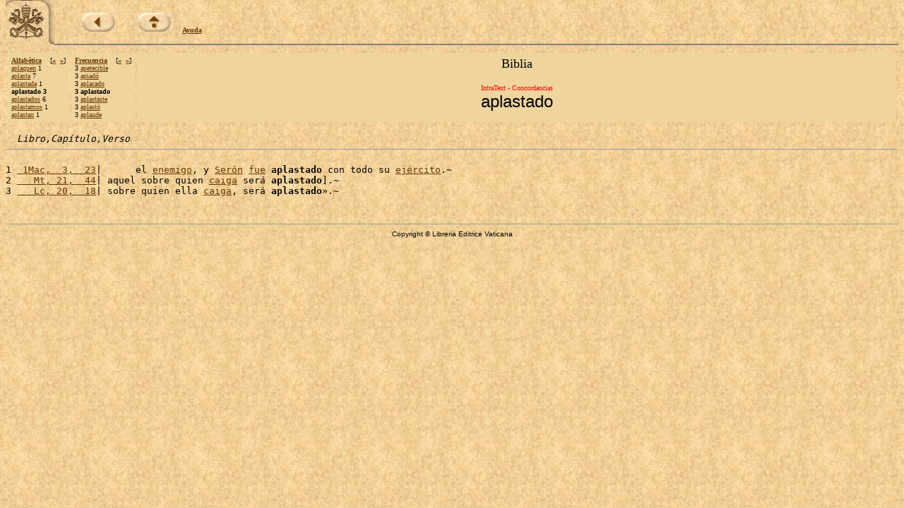

--- FILE ---
content_type: text/html
request_url: https://www.vatican.va/archive/ESL0506/A/NC.HTM
body_size: 1291
content:
<!DOCTYPE HTML PUBLIC "-//W3C//DTD HTML 3.2 Final//EN">
<html><!-- 20070507 -->
<head>
<META http-equiv="Content-Type" content="text/html; charset=iso-8859-1"><META name="ROBOTS" content="NONE">

<meta name="creator" content="Copyright &copy; Libreria Editrice Vaticana" />
<meta name="subject" content="La Sacra Scrittura, Bibbia" />
<meta name="date.created" content="" />
<meta name="date.issued" content="20070507" />
<meta name="date.expires" content="20070606" />
<meta name="language" content="sp" />
<meta name="publisher" content="Internet Office of the Holy See" />
<SCRIPT LANGUAGE="JavaScript" SRC="http://www.vatican.va/js/indice.js"></SCRIPT>

<TITLE>El libro del Pueblo de Dios - IntraText Concordancias: &laquo;aplastado&raquo;</TITLE></HEAD><BODY bgcolor="#FFFFFF" TEXT="#000000" link="#663300" vlink="#000000" topmargin="0" background="../sfondo.jpg"><BASEFONT SIZE="3"><TABLE border=0 width=100% cellspacing=0 cellpadding=0><TR><TD valign=top rowspan=2 width=69><A HREF=http://www.vatican.va/phome_sp.htm><IMG SRC=../pkeysixt.jpg border=0 width=69 height=65 alt="La Santa Sede"></A></TD><TD valign=bottom><IMG SRC=../vuoto.gif border=0 width=1 height=54 alt="" hspace=0 align=left><br><font size=1 face=Verdana><IMG SRC=../vuoto.gif border=0 width=1 height=28 alt="" hspace=0> &nbsp; &nbsp; &nbsp; &nbsp; &nbsp; &nbsp;<a href=../_INDEX.HTM><b><img alt=back src=../back.jpg border=0></b></a> &nbsp; &nbsp; &nbsp; &nbsp; &nbsp;<a href=http://www.vatican.va/archive/bible/index_sp.htm><b><img alt=up src=../up.jpg border=0></b></a> &nbsp; &nbsp; <b><a href=../_AIUTO.HTM>Ayuda</a></b></font></TD></TR><TR><TD valign=top><hr size=2 noshade></TD></TR></TABLE><table width=100% border=0 cellspacing=3 cellpadding=5><tr><td valign=top NOWRAP bgcolor=#EFD49D align=left><font size=-3 face=Verdana><b><a href=../_FA.HTM>Alfab&eacute;tica</a>&nbsp;&nbsp;&nbsp;&nbsp;</b>[<b><a href=../5/QC.HTM>&#171;</a>&nbsp;&nbsp;<a href=../6/FZ.HTM>&#187;</a></b>]<br><a href=../_H3.HTM#N6X>aplaquen</a> 1<br><a href=../5/QC.HTM>aplasta</a> 7<br><a href=../_H3.HTM#N6W>aplastada</a> 1<br><b>aplastado 3</b><br><a href=../6/FZ.HTM>aplastados</a> 6<br><a href=../_H3.HTM#N6V>aplastamos</a> 1<br><a href=../_H3.HTM#N6U>aplastan</a> 1<br></font></td><td valign=top NOWRAP bgcolor=#EFD49D align=left><font size=-3 face=Verdana><b><a href=../_FF.HTM>Frecuencia</a>&nbsp;&nbsp;&nbsp;&nbsp;</b>[<b><a href=ND.HTM>&#171;</a>&nbsp;&nbsp;<a href=NB.HTM>&#187;</a></b>]<br>3 <a href=NF.HTM>apetecible</a><br>3 <a href=NE.HTM>apiad&oacute;</a><br>3 <a href=ND.HTM>aplacado</a><br><b>3 aplastado</b><br>3 <a href=NB.HTM>aplastaste</a><br>3 <a href=NA.HTM>aplast&oacute;</a><br>3 <a href=N9.HTM>aplaude</a><br></font></td><td width=90% bgcolor=#EFD49D align=center valign=top><font size=+1>Biblia</font><br><font size=+2><b></b></font><br><font size=-2 face=Verdana color=red>IntraText - Concordancias</font><br><font size=+2 face=Arial>aplastado</font></td></tr></table><pre>  <i>Libro,Capítulo,Verso</i><hr size=1>
1 <a href=../_PRB.HTM#DN> 1Mac,  3,  23</a>|      el <a href=../EU.HTM>enemigo</a>, y <a href=../B/8S.HTM>Ser&oacute;n</a> <a href=../29.HTM>fue</a> <b>aplastado</b> con todo su <a href=../7J.HTM>ej&eacute;rcito</a>.&#126;
2 <a href=../_PUV.HTM#RX>   Mt, 21,  44</a>| aquel sobre quien <a href=../1/I1.HTM>caiga</a> ser&aacute; <b>aplastado</b>].&#126;
3 <a href=../_PW2.HTM#9Y>   Lc, 20,  18</a>| sobre quien ella <a href=../1/I1.HTM>caiga</a>, ser&aacute; <b>aplastado</b>&raquo;.&#126;
</pre><br><center><hr size=1><font face=Arial size=1>Copyright &copy; Libreria Editrice Vaticana</font></CENTER></BODY></HTML>